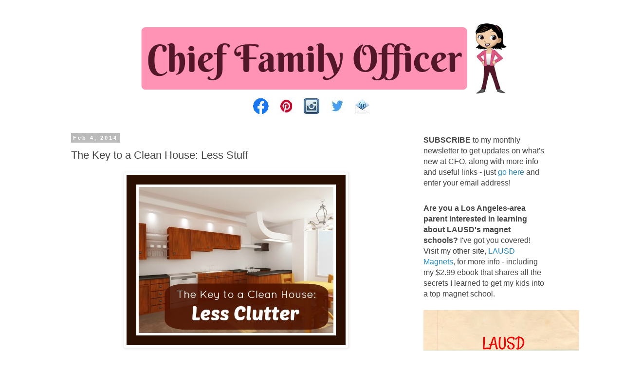

--- FILE ---
content_type: text/html; charset=UTF-8
request_url: https://www.chieffamilyofficer.com/2014/02/the-key-to-clean-house-less-stuff.html
body_size: 17105
content:
<!DOCTYPE html>
<html class='v2' dir='ltr' lang='en' xmlns='http://www.w3.org/1999/xhtml' xmlns:b='http://www.google.com/2005/gml/b' xmlns:data='http://www.google.com/2005/gml/data' xmlns:expr='http://www.google.com/2005/gml/expr'>
<head>
<link href='https://www.blogger.com/static/v1/widgets/335934321-css_bundle_v2.css' rel='stylesheet' type='text/css'/>
<meta content='width=1100' name='viewport'/>
<meta content='text/html; charset=UTF-8' http-equiv='Content-Type'/>
<meta content='blogger' name='generator'/>
<link href='https://www.chieffamilyofficer.com/favicon.ico' rel='icon' type='image/x-icon'/>
<link href='https://www.chieffamilyofficer.com/2014/02/the-key-to-clean-house-less-stuff.html' rel='canonical'/>
<link rel="alternate" type="application/atom+xml" title="Chief Family Officer - Atom" href="https://www.chieffamilyofficer.com/feeds/posts/default" />
<link rel="alternate" type="application/rss+xml" title="Chief Family Officer - RSS" href="https://www.chieffamilyofficer.com/feeds/posts/default?alt=rss" />
<link rel="service.post" type="application/atom+xml" title="Chief Family Officer - Atom" href="https://www.blogger.com/feeds/13259011/posts/default" />

<link rel="alternate" type="application/atom+xml" title="Chief Family Officer - Atom" href="https://www.chieffamilyofficer.com/feeds/6025090883703302840/comments/default" />
<!--Can't find substitution for tag [blog.ieCssRetrofitLinks]-->
<link href='https://blogger.googleusercontent.com/img/b/R29vZ2xl/AVvXsEgu0HkWpSYQyGcdNj4AB-3w5wpDeaPtLg6iOr2jK_E7RSZ1K-fdO97ACphX6Qnr6p8MFCVoPDHm6l0NZtNy8OH73QXAU1LAlAvMcLXXWAnqawH9oFM0T1mf7jyKFdDFm1io6vT93w/s1600/Kitchen.jpg' rel='image_src'/>
<meta content='https://www.chieffamilyofficer.com/2014/02/the-key-to-clean-house-less-stuff.html' property='og:url'/>
<meta content='The Key to a Clean House: Less Stuff' property='og:title'/>
<meta content='   Our kitchen light had been acting up for years, but the other day it finally stopped turning on when the switch was flipped {it did event...' property='og:description'/>
<meta content='https://blogger.googleusercontent.com/img/b/R29vZ2xl/AVvXsEgu0HkWpSYQyGcdNj4AB-3w5wpDeaPtLg6iOr2jK_E7RSZ1K-fdO97ACphX6Qnr6p8MFCVoPDHm6l0NZtNy8OH73QXAU1LAlAvMcLXXWAnqawH9oFM0T1mf7jyKFdDFm1io6vT93w/w1200-h630-p-k-no-nu/Kitchen.jpg' property='og:image'/>
<title>Chief Family Officer: The Key to a Clean House: Less Stuff</title>
<style id='page-skin-1' type='text/css'><!--
/*
-----------------------------------------------
Blogger Template Style
Name:     Simple
Designer: Blogger
URL:      www.blogger.com
----------------------------------------------- */
/* Variable definitions
====================
<Variable name="keycolor" description="Main Color" type="color" default="#66bbdd"/>
<Group description="Page Text" selector="body">
<Variable name="body.font" description="Font" type="font"
default="normal normal 12px Arial, Tahoma, Helvetica, FreeSans, sans-serif"/>
<Variable name="body.text.color" description="Text Color" type="color" default="#222222"/>
</Group>
<Group description="Backgrounds" selector=".body-fauxcolumns-outer">
<Variable name="body.background.color" description="Outer Background" type="color" default="#66bbdd"/>
<Variable name="content.background.color" description="Main Background" type="color" default="#ffffff"/>
<Variable name="header.background.color" description="Header Background" type="color" default="transparent"/>
</Group>
<Group description="Links" selector=".main-outer">
<Variable name="link.color" description="Link Color" type="color" default="#2288bb"/>
<Variable name="link.visited.color" description="Visited Color" type="color" default="#888888"/>
<Variable name="link.hover.color" description="Hover Color" type="color" default="#33aaff"/>
</Group>
<Group description="Blog Title" selector=".header h1">
<Variable name="header.font" description="Font" type="font"
default="normal normal 60px Arial, Tahoma, Helvetica, FreeSans, sans-serif"/>
<Variable name="header.text.color" description="Title Color" type="color" default="#3399bb" />
</Group>
<Group description="Blog Description" selector=".header .description">
<Variable name="description.text.color" description="Description Color" type="color"
default="#777777" />
</Group>
<Group description="Tabs Text" selector=".tabs-inner .widget li a">
<Variable name="tabs.font" description="Font" type="font"
default="normal normal 14px Arial, Tahoma, Helvetica, FreeSans, sans-serif"/>
<Variable name="tabs.text.color" description="Text Color" type="color" default="#999999"/>
<Variable name="tabs.selected.text.color" description="Selected Color" type="color" default="#000000"/>
</Group>
<Group description="Tabs Background" selector=".tabs-outer .PageList">
<Variable name="tabs.background.color" description="Background Color" type="color" default="#f5f5f5"/>
<Variable name="tabs.selected.background.color" description="Selected Color" type="color" default="#eeeeee"/>
</Group>
<Group description="Post Title" selector="h3.post-title, .comments h4">
<Variable name="post.title.font" description="Font" type="font"
default="normal normal 22px Arial, Tahoma, Helvetica, FreeSans, sans-serif"/>
</Group>
<Group description="Date Header" selector=".date-header">
<Variable name="date.header.color" description="Text Color" type="color"
default="#444444"/>
<Variable name="date.header.background.color" description="Background Color" type="color"
default="transparent"/>
<Variable name="date.header.font" description="Text Font" type="font"
default="normal bold 11px Arial, Tahoma, Helvetica, FreeSans, sans-serif"/>
<Variable name="date.header.padding" description="Date Header Padding" type="string" default="inherit"/>
<Variable name="date.header.letterspacing" description="Date Header Letter Spacing" type="string" default="inherit"/>
<Variable name="date.header.margin" description="Date Header Margin" type="string" default="inherit"/>
</Group>
<Group description="Post Footer" selector=".post-footer">
<Variable name="post.footer.text.color" description="Text Color" type="color" default="#666666"/>
<Variable name="post.footer.background.color" description="Background Color" type="color"
default="#f9f9f9"/>
<Variable name="post.footer.border.color" description="Shadow Color" type="color" default="#eeeeee"/>
</Group>
<Group description="Gadgets" selector="h2">
<Variable name="widget.title.font" description="Title Font" type="font"
default="normal bold 11px Arial, Tahoma, Helvetica, FreeSans, sans-serif"/>
<Variable name="widget.title.text.color" description="Title Color" type="color" default="#000000"/>
<Variable name="widget.alternate.text.color" description="Alternate Color" type="color" default="#999999"/>
</Group>
<Group description="Images" selector=".main-inner">
<Variable name="image.background.color" description="Background Color" type="color" default="#ffffff"/>
<Variable name="image.border.color" description="Border Color" type="color" default="#eeeeee"/>
<Variable name="image.text.color" description="Caption Text Color" type="color" default="#444444"/>
</Group>
<Group description="Accents" selector=".content-inner">
<Variable name="body.rule.color" description="Separator Line Color" type="color" default="#eeeeee"/>
<Variable name="tabs.border.color" description="Tabs Border Color" type="color" default="transparent"/>
</Group>
<Variable name="body.background" description="Body Background" type="background"
color="#ffffff" default="$(color) none repeat scroll top left"/>
<Variable name="body.background.override" description="Body Background Override" type="string" default=""/>
<Variable name="body.background.gradient.cap" description="Body Gradient Cap" type="url"
default="url(https://resources.blogblog.com/blogblog/data/1kt/simple/gradients_light.png)"/>
<Variable name="body.background.gradient.tile" description="Body Gradient Tile" type="url"
default="url(https://resources.blogblog.com/blogblog/data/1kt/simple/body_gradient_tile_light.png)"/>
<Variable name="content.background.color.selector" description="Content Background Color Selector" type="string" default=".content-inner"/>
<Variable name="content.padding" description="Content Padding" type="length" default="10px" min="0" max="100px"/>
<Variable name="content.padding.horizontal" description="Content Horizontal Padding" type="length" default="10px" min="0" max="100px"/>
<Variable name="content.shadow.spread" description="Content Shadow Spread" type="length" default="40px" min="0" max="100px"/>
<Variable name="content.shadow.spread.webkit" description="Content Shadow Spread (WebKit)" type="length" default="5px" min="0" max="100px"/>
<Variable name="content.shadow.spread.ie" description="Content Shadow Spread (IE)" type="length" default="10px" min="0" max="100px"/>
<Variable name="main.border.width" description="Main Border Width" type="length" default="0" min="0" max="10px"/>
<Variable name="header.background.gradient" description="Header Gradient" type="url" default="none"/>
<Variable name="header.shadow.offset.left" description="Header Shadow Offset Left" type="length" default="-1px" min="-50px" max="50px"/>
<Variable name="header.shadow.offset.top" description="Header Shadow Offset Top" type="length" default="-1px" min="-50px" max="50px"/>
<Variable name="header.shadow.spread" description="Header Shadow Spread" type="length" default="1px" min="0" max="100px"/>
<Variable name="header.padding" description="Header Padding" type="length" default="30px" min="0" max="100px"/>
<Variable name="header.border.size" description="Header Border Size" type="length" default="1px" min="0" max="10px"/>
<Variable name="header.bottom.border.size" description="Header Bottom Border Size" type="length" default="1px" min="0" max="10px"/>
<Variable name="header.border.horizontalsize" description="Header Horizontal Border Size" type="length" default="0" min="0" max="10px"/>
<Variable name="description.text.size" description="Description Text Size" type="string" default="140%"/>
<Variable name="tabs.margin.top" description="Tabs Margin Top" type="length" default="0" min="0" max="100px"/>
<Variable name="tabs.margin.side" description="Tabs Side Margin" type="length" default="30px" min="0" max="100px"/>
<Variable name="tabs.background.gradient" description="Tabs Background Gradient" type="url"
default="url(https://resources.blogblog.com/blogblog/data/1kt/simple/gradients_light.png)"/>
<Variable name="tabs.border.width" description="Tabs Border Width" type="length" default="1px" min="0" max="10px"/>
<Variable name="tabs.bevel.border.width" description="Tabs Bevel Border Width" type="length" default="1px" min="0" max="10px"/>
<Variable name="post.margin.bottom" description="Post Bottom Margin" type="length" default="25px" min="0" max="100px"/>
<Variable name="image.border.small.size" description="Image Border Small Size" type="length" default="2px" min="0" max="10px"/>
<Variable name="image.border.large.size" description="Image Border Large Size" type="length" default="5px" min="0" max="10px"/>
<Variable name="page.width.selector" description="Page Width Selector" type="string" default=".region-inner"/>
<Variable name="page.width" description="Page Width" type="string" default="auto"/>
<Variable name="main.section.margin" description="Main Section Margin" type="length" default="15px" min="0" max="100px"/>
<Variable name="main.padding" description="Main Padding" type="length" default="15px" min="0" max="100px"/>
<Variable name="main.padding.top" description="Main Padding Top" type="length" default="30px" min="0" max="100px"/>
<Variable name="main.padding.bottom" description="Main Padding Bottom" type="length" default="30px" min="0" max="100px"/>
<Variable name="paging.background"
color="#ffffff"
description="Background of blog paging area" type="background"
default="transparent none no-repeat scroll top center"/>
<Variable name="footer.bevel" description="Bevel border length of footer" type="length" default="0" min="0" max="10px"/>
<Variable name="mobile.background.overlay" description="Mobile Background Overlay" type="string"
default="transparent none repeat scroll top left"/>
<Variable name="mobile.background.size" description="Mobile Background Size" type="string" default="auto"/>
<Variable name="mobile.button.color" description="Mobile Button Color" type="color" default="#ffffff" />
<Variable name="startSide" description="Side where text starts in blog language" type="automatic" default="left"/>
<Variable name="endSide" description="Side where text ends in blog language" type="automatic" default="right"/>
*/
/* Content
----------------------------------------------- */
body {
font: normal normal 16px 'Trebuchet MS', Trebuchet, Verdana, sans-serif;
color: #444444;
background: #ffffff none repeat scroll top left;
padding: 0 0 0 0;
}
html body .region-inner {
min-width: 0;
max-width: 100%;
width: auto;
}
h2 {
font-size: 22px;
}
a:link {
text-decoration:none;
color: #2288bb;
}
a:visited {
text-decoration:none;
color: #999999;
}
a:hover {
text-decoration:underline;
color: #33aaff;
}
.body-fauxcolumn-outer .fauxcolumn-inner {
background: transparent none repeat scroll top left;
_background-image: none;
}
.body-fauxcolumn-outer .cap-top {
position: absolute;
z-index: 1;
height: 400px;
width: 100%;
}
.body-fauxcolumn-outer .cap-top .cap-left {
width: 100%;
background: transparent none repeat-x scroll top left;
_background-image: none;
}
.content-outer {
-moz-box-shadow: 0 0 0 rgba(0, 0, 0, .15);
-webkit-box-shadow: 0 0 0 rgba(0, 0, 0, .15);
-goog-ms-box-shadow: 0 0 0 #333333;
box-shadow: 0 0 0 rgba(0, 0, 0, .15);
margin-bottom: 1px;
}
.content-inner {
padding: 10px 40px;
}
.content-inner {
background-color: #ffffff;
}
/* Header
----------------------------------------------- */
.header-outer {
background: transparent none repeat-x scroll 0 -400px;
_background-image: none;
}
.Header h1 {
font: normal normal 40px 'Trebuchet MS',Trebuchet,Verdana,sans-serif;
color: #000000;
text-shadow: 0 0 0 rgba(0, 0, 0, .2);
}
.Header h1 a {
color: #000000;
}
.Header .description {
font-size: 18px;
color: #000000;
}
.header-inner .Header .titlewrapper {
padding: 22px 0;
}
.header-inner .Header .descriptionwrapper {
padding: 0 0;
}
/* Tabs
----------------------------------------------- */
.tabs-inner .section:first-child {
border-top: 0 solid #dddddd;
}
.tabs-inner .section:first-child ul {
margin-top: -1px;
border-top: 1px solid #dddddd;
border-left: 1px solid #dddddd;
border-right: 1px solid #dddddd;
}
.tabs-inner .widget ul {
background: transparent none repeat-x scroll 0 -800px;
_background-image: none;
border-bottom: 1px solid #dddddd;
margin-top: 0;
margin-left: -30px;
margin-right: -30px;
}
.tabs-inner .widget li a {
display: inline-block;
padding: .6em 1em;
font: normal normal 14px 'Trebuchet MS', Trebuchet, Verdana, sans-serif;
color: #000000;
border-left: 1px solid #ffffff;
border-right: 1px solid #dddddd;
}
.tabs-inner .widget li:first-child a {
border-left: none;
}
.tabs-inner .widget li.selected a, .tabs-inner .widget li a:hover {
color: #000000;
background-color: #eeeeee;
text-decoration: none;
}
/* Columns
----------------------------------------------- */
.main-outer {
border-top: 0 solid transparent;
}
.fauxcolumn-left-outer .fauxcolumn-inner {
border-right: 1px solid transparent;
}
.fauxcolumn-right-outer .fauxcolumn-inner {
border-left: 1px solid transparent;
}
/* Headings
----------------------------------------------- */
div.widget > h2,
div.widget h2.title {
margin: 0 0 1em 0;
font: normal bold 11px 'Trebuchet MS',Trebuchet,Verdana,sans-serif;
color: #000000;
}
/* Widgets
----------------------------------------------- */
.widget .zippy {
color: #999999;
text-shadow: 2px 2px 1px rgba(0, 0, 0, .1);
}
.widget .popular-posts ul {
list-style: none;
}
/* Posts
----------------------------------------------- */
h2.date-header {
font: normal bold 11px Arial, Tahoma, Helvetica, FreeSans, sans-serif;
}
.date-header span {
background-color: #bbbbbb;
color: #ffffff;
padding: 0.4em;
letter-spacing: 3px;
margin: inherit;
}
.main-inner {
padding-top: 35px;
padding-bottom: 65px;
}
.main-inner .column-center-inner {
padding: 0 0;
}
.main-inner .column-center-inner .section {
margin: 0 1em;
}
.post {
margin: 0 0 45px 0;
}
h3.post-title, .comments h4 {
font: normal normal 22px 'Trebuchet MS',Trebuchet,Verdana,sans-serif;
margin: .75em 0 0;
}
.post-body {
font-size: 110%;
line-height: 1.4;
position: relative;
}
.post-body img, .post-body .tr-caption-container, .Profile img, .Image img,
.BlogList .item-thumbnail img {
padding: 2px;
background: #ffffff;
border: 1px solid #eeeeee;
-moz-box-shadow: 1px 1px 5px rgba(0, 0, 0, .1);
-webkit-box-shadow: 1px 1px 5px rgba(0, 0, 0, .1);
box-shadow: 1px 1px 5px rgba(0, 0, 0, .1);
}
.post-body img, .post-body .tr-caption-container {
padding: 5px;
}
.post-body .tr-caption-container {
color: #444444;
}
.post-body .tr-caption-container img {
padding: 0;
background: transparent;
border: none;
-moz-box-shadow: 0 0 0 rgba(0, 0, 0, .1);
-webkit-box-shadow: 0 0 0 rgba(0, 0, 0, .1);
box-shadow: 0 0 0 rgba(0, 0, 0, .1);
}
.post-header {
margin: 0 0 1.5em;
line-height: 1.6;
font-size: 90%;
}
.post-footer {
margin: 20px -2px 0;
padding: 5px 10px;
color: #666666;
background-color: #eeeeee;
border-bottom: 1px solid #eeeeee;
line-height: 1.6;
font-size: 90%;
}
#comments .comment-author {
padding-top: 1.5em;
border-top: 1px solid transparent;
background-position: 0 1.5em;
}
#comments .comment-author:first-child {
padding-top: 0;
border-top: none;
}
.avatar-image-container {
margin: .2em 0 0;
}
#comments .avatar-image-container img {
border: 1px solid #eeeeee;
}
/* Comments
----------------------------------------------- */
.comments .comments-content .icon.blog-author {
background-repeat: no-repeat;
background-image: url([data-uri]);
}
.comments .comments-content .loadmore a {
border-top: 1px solid #999999;
border-bottom: 1px solid #999999;
}
.comments .comment-thread.inline-thread {
background-color: #eeeeee;
}
.comments .continue {
border-top: 2px solid #999999;
}
/* Accents
---------------------------------------------- */
.section-columns td.columns-cell {
border-left: 1px solid transparent;
}
.blog-pager {
background: transparent url(https://resources.blogblog.com/blogblog/data/1kt/simple/paging_dot.png) repeat-x scroll top center;
}
.blog-pager-older-link, .home-link,
.blog-pager-newer-link {
background-color: #ffffff;
padding: 5px;
}
.footer-outer {
border-top: 1px dashed #bbbbbb;
}
/* Mobile
----------------------------------------------- */
body.mobile  {
background-size: auto;
}
.mobile .body-fauxcolumn-outer {
background: transparent none repeat scroll top left;
}
.mobile .body-fauxcolumn-outer .cap-top {
background-size: 100% auto;
}
.mobile .content-outer {
-webkit-box-shadow: 0 0 3px rgba(0, 0, 0, .15);
box-shadow: 0 0 3px rgba(0, 0, 0, .15);
}
.mobile .tabs-inner .widget ul {
margin-left: 0;
margin-right: 0;
}
.mobile .post {
margin: 0;
}
.mobile .main-inner .column-center-inner .section {
margin: 0;
}
.mobile .date-header span {
padding: 0.1em 10px;
margin: 0 -10px;
}
.mobile h3.post-title {
margin: 0;
}
.mobile .blog-pager {
background: transparent none no-repeat scroll top center;
}
.mobile .footer-outer {
border-top: none;
}
.mobile .main-inner, .mobile .footer-inner {
background-color: #ffffff;
}
.mobile-index-contents {
color: #444444;
}
.mobile-link-button {
background-color: #2288bb;
}
.mobile-link-button a:link, .mobile-link-button a:visited {
color: #ffffff;
}
.mobile .tabs-inner .section:first-child {
border-top: none;
}
.mobile .tabs-inner .PageList .widget-content {
background-color: #eeeeee;
color: #000000;
border-top: 1px solid #dddddd;
border-bottom: 1px solid #dddddd;
}
.mobile .tabs-inner .PageList .widget-content .pagelist-arrow {
border-left: 1px solid #dddddd;
}

--></style>
<style id='template-skin-1' type='text/css'><!--
body {
min-width: 1100px;
}
.content-outer, .content-fauxcolumn-outer, .region-inner {
min-width: 1100px;
max-width: 1100px;
_width: 1100px;
}
.main-inner .columns {
padding-left: 0;
padding-right: 310px;
}
.main-inner .fauxcolumn-center-outer {
left: 0;
right: 310px;
/* IE6 does not respect left and right together */
_width: expression(this.parentNode.offsetWidth -
parseInt("0") -
parseInt("310px") + 'px');
}
.main-inner .fauxcolumn-left-outer {
width: 0;
}
.main-inner .fauxcolumn-right-outer {
width: 310px;
}
.main-inner .column-left-outer {
width: 0;
right: 100%;
margin-left: -0;
}
.main-inner .column-right-outer {
width: 310px;
margin-right: -310px;
}
#layout {
min-width: 0;
}
#layout .content-outer {
min-width: 0;
width: 800px;
}
#layout .region-inner {
min-width: 0;
width: auto;
}
body#layout div.add_widget {
padding: 8px;
}
body#layout div.add_widget a {
margin-left: 32px;
}
--></style>
<script async='async' data-ad-client='ca-pub-0092564580541932' src='https://pagead2.googlesyndication.com/pagead/js/adsbygoogle.js'></script>
<link href='https://www.blogger.com/dyn-css/authorization.css?targetBlogID=13259011&amp;zx=29cb9c55-2e2f-4911-bc8d-4709ba025348' media='none' onload='if(media!=&#39;all&#39;)media=&#39;all&#39;' rel='stylesheet'/><noscript><link href='https://www.blogger.com/dyn-css/authorization.css?targetBlogID=13259011&amp;zx=29cb9c55-2e2f-4911-bc8d-4709ba025348' rel='stylesheet'/></noscript>
<meta name='google-adsense-platform-account' content='ca-host-pub-1556223355139109'/>
<meta name='google-adsense-platform-domain' content='blogspot.com'/>

<link rel="stylesheet" href="https://fonts.googleapis.com/css2?display=swap&family=Lobster"></head>
<body class='loading'>
<div class='navbar no-items section' id='navbar' name='Navbar'>
</div>
<div class='body-fauxcolumns'>
<div class='fauxcolumn-outer body-fauxcolumn-outer'>
<div class='cap-top'>
<div class='cap-left'></div>
<div class='cap-right'></div>
</div>
<div class='fauxborder-left'>
<div class='fauxborder-right'></div>
<div class='fauxcolumn-inner'>
</div>
</div>
<div class='cap-bottom'>
<div class='cap-left'></div>
<div class='cap-right'></div>
</div>
</div>
</div>
<div class='content'>
<div class='content-fauxcolumns'>
<div class='fauxcolumn-outer content-fauxcolumn-outer'>
<div class='cap-top'>
<div class='cap-left'></div>
<div class='cap-right'></div>
</div>
<div class='fauxborder-left'>
<div class='fauxborder-right'></div>
<div class='fauxcolumn-inner'>
</div>
</div>
<div class='cap-bottom'>
<div class='cap-left'></div>
<div class='cap-right'></div>
</div>
</div>
</div>
<div class='content-outer'>
<div class='content-cap-top cap-top'>
<div class='cap-left'></div>
<div class='cap-right'></div>
</div>
<div class='fauxborder-left content-fauxborder-left'>
<div class='fauxborder-right content-fauxborder-right'></div>
<div class='content-inner'>
<header>
<div class='header-outer'>
<div class='header-cap-top cap-top'>
<div class='cap-left'></div>
<div class='cap-right'></div>
</div>
<div class='fauxborder-left header-fauxborder-left'>
<div class='fauxborder-right header-fauxborder-right'></div>
<div class='region-inner header-inner'>
<div class='header section' id='header' name='Header'><div class='widget Header' data-version='1' id='Header1'>
<div id='header-inner'>
<a href='https://www.chieffamilyofficer.com/' style='display: block'>
<img alt='Chief Family Officer' height='160px; ' id='Header1_headerimg' src='https://blogger.googleusercontent.com/img/b/R29vZ2xl/AVvXsEidIewlPw-PpfceXGU2075CAg-wE3hcd_BPxc3C4jPhN_M2W_PZJmkk8C_EI88dXBeGD4YatC2XUw91TvgihyD9vGvQIVn4x-4qzbh_-wzaRG0heMWaGBgQfoBg-bRVAfHpvg-wow/s1600/CFO+Daily+Dish+Logo+Lighter+no+tag+line+longer+left.png' style='display: block' width='950px; '/>
</a>
</div>
</div></div>
</div>
</div>
<div class='header-cap-bottom cap-bottom'>
<div class='cap-left'></div>
<div class='cap-right'></div>
</div>
</div>
</header>
<div class='tabs-outer'>
<div class='tabs-cap-top cap-top'>
<div class='cap-left'></div>
<div class='cap-right'></div>
</div>
<div class='fauxborder-left tabs-fauxborder-left'>
<div class='fauxborder-right tabs-fauxborder-right'></div>
<div class='region-inner tabs-inner'>
<div class='tabs section' id='crosscol' name='Cross-Column'><div class='widget HTML' data-version='1' id='HTML3'>
<div class='widget-content'>
<center><a href="https://www.facebook.com/ChiefFamilyOfficer/">
<img src="https://blogger.googleusercontent.com/img/b/R29vZ2xl/AVvXsEglGwkJLoB_wQGt2nadmpMLm8Bs_0MYRlQUZD8Zy76_wyg_d1RJoT24-AZZ2GjLpeK9PkA3-RxpptGelJRqw7mq8fZRvzaNAMt3IapQQipJJ71yEcIpLPaiVcbLQ1iAlCfoF1hQEg/s0/FB.png" /></a>&nbsp; &nbsp; 

<a href="https://www.pinterest.com/cfoblog/">
<img src="https://blogger.googleusercontent.com/img/b/R29vZ2xl/AVvXsEgtiiL-h-6zFL-McPK43QlGoh5idaJ5SyXR38hv7uMImbaTAJep2MeXFnZmztbjdtz5rLX17NtcEZWSh6CHbKyI9jUG8_eothcb0hOhQ6ROtPL35BCM4IQtAx4KI_H0UcIpSOyrlQ/s0/Pin.JPG" /></a>&nbsp; &nbsp; 

<a href="https://www.instagram.com/cfoblog/">
<img src="https://blogger.googleusercontent.com/img/b/R29vZ2xl/AVvXsEimtPfU_xcwwQZNIg4nxsHERSpKhp-_UHB6v8M5w0QzPcDN9GONSRdNi57CHqAcx0x5C7iOracn8PZoKj2y2F3QI5ewWvcn6qAKp3ffv8YSYcyZQP2sTId-HqZVJc8lqXYz6CSZoQ/s0/Instagram+Icon.JPG" /></a>&nbsp; &nbsp; 

<a href="https://twitter.com/CFOblog">
<img src="https://blogger.googleusercontent.com/img/b/R29vZ2xl/AVvXsEhUclLDZFJaHoU1UBwvK_jB6KrlhJhIilHRYuYjXwYpfhwpRmV5aYSk_1T8WMBR3CfTXa7qLgC2_FMSSdIiRDg7BSB-v2q9EYmB3A3ZQ-aI4cLSdIdAzI6VUb1Y0HPT4NW6Mb6QQA/s0/Twitter.JPG" /></a>&nbsp; &nbsp; 

<a href="mailto:cfoblog@gmail.com">
<img src="https://blogger.googleusercontent.com/img/b/R29vZ2xl/AVvXsEh0G8F_1oTe70AoufE20e2DFyVlXBUsVIByIdKO1Qf3UlYRJmDNoNVtZqhan9-oArc7c30V6IdSYqfhiNh1fOiI1XoOwhIBB7q90EV24f0HqvzS8SsZfYbJ889xXnVxo5JqvwklyA/s0/email-app-icons.jpg" /></a></center>
</div>
<div class='clear'></div>
</div></div>
<div class='tabs no-items section' id='crosscol-overflow' name='Cross-Column 2'></div>
</div>
</div>
<div class='tabs-cap-bottom cap-bottom'>
<div class='cap-left'></div>
<div class='cap-right'></div>
</div>
</div>
<div class='main-outer'>
<div class='main-cap-top cap-top'>
<div class='cap-left'></div>
<div class='cap-right'></div>
</div>
<div class='fauxborder-left main-fauxborder-left'>
<div class='fauxborder-right main-fauxborder-right'></div>
<div class='region-inner main-inner'>
<div class='columns fauxcolumns'>
<div class='fauxcolumn-outer fauxcolumn-center-outer'>
<div class='cap-top'>
<div class='cap-left'></div>
<div class='cap-right'></div>
</div>
<div class='fauxborder-left'>
<div class='fauxborder-right'></div>
<div class='fauxcolumn-inner'>
</div>
</div>
<div class='cap-bottom'>
<div class='cap-left'></div>
<div class='cap-right'></div>
</div>
</div>
<div class='fauxcolumn-outer fauxcolumn-left-outer'>
<div class='cap-top'>
<div class='cap-left'></div>
<div class='cap-right'></div>
</div>
<div class='fauxborder-left'>
<div class='fauxborder-right'></div>
<div class='fauxcolumn-inner'>
</div>
</div>
<div class='cap-bottom'>
<div class='cap-left'></div>
<div class='cap-right'></div>
</div>
</div>
<div class='fauxcolumn-outer fauxcolumn-right-outer'>
<div class='cap-top'>
<div class='cap-left'></div>
<div class='cap-right'></div>
</div>
<div class='fauxborder-left'>
<div class='fauxborder-right'></div>
<div class='fauxcolumn-inner'>
</div>
</div>
<div class='cap-bottom'>
<div class='cap-left'></div>
<div class='cap-right'></div>
</div>
</div>
<!-- corrects IE6 width calculation -->
<div class='columns-inner'>
<div class='column-center-outer'>
<div class='column-center-inner'>
<div class='main section' id='main' name='Main'><div class='widget Blog' data-version='1' id='Blog1'>
<div class='blog-posts hfeed'>

          <div class="date-outer">
        
<h2 class='date-header'><span>Feb 4, 2014</span></h2>

          <div class="date-posts">
        
<div class='post-outer'>
<div class='post hentry uncustomized-post-template' itemprop='blogPost' itemscope='itemscope' itemtype='http://schema.org/BlogPosting'>
<meta content='https://blogger.googleusercontent.com/img/b/R29vZ2xl/AVvXsEgu0HkWpSYQyGcdNj4AB-3w5wpDeaPtLg6iOr2jK_E7RSZ1K-fdO97ACphX6Qnr6p8MFCVoPDHm6l0NZtNy8OH73QXAU1LAlAvMcLXXWAnqawH9oFM0T1mf7jyKFdDFm1io6vT93w/s1600/Kitchen.jpg' itemprop='image_url'/>
<meta content='13259011' itemprop='blogId'/>
<meta content='6025090883703302840' itemprop='postId'/>
<a name='6025090883703302840'></a>
<h3 class='post-title entry-title' itemprop='name'>
The Key to a Clean House: Less Stuff
</h3>
<div class='post-header'>
<div class='post-header-line-1'></div>
</div>
<div class='post-body entry-content' id='post-body-6025090883703302840' itemprop='description articleBody'>
<center>
<img alt="Key to a Clean House: Less Clutter - chieffamilyofficer.com" data-original-height="350" data-original-width="450" src="https://blogger.googleusercontent.com/img/b/R29vZ2xl/AVvXsEgu0HkWpSYQyGcdNj4AB-3w5wpDeaPtLg6iOr2jK_E7RSZ1K-fdO97ACphX6Qnr6p8MFCVoPDHm6l0NZtNy8OH73QXAU1LAlAvMcLXXWAnqawH9oFM0T1mf7jyKFdDFm1io6vT93w/s1600/Kitchen.jpg" /></center>
<br />
Our kitchen light had been acting up for years, but the other day it finally stopped turning on when the switch was flipped {it did eventually turn on, but it was rather unpredictable!}. So we decided we couldn't postpone the work any longer, and had an electrician out to replace the light as well as the old, rattly ceiling light/fan combo in the back half of the kitchen.<br />
<br />
Since I knew they'd be working in the kitchen, I removed everything that I could - my back up laptop, small appliances, a couple of small butternut squashes ... <i>everything</i> that didn't need to stay found a new {sometimes temporary} home.<br />
<br />
When the work was done, I walked into the kitchen - and delighted in the bright light, but marveled even more at how great the cleared countertops looked.<br />
<br />
Although the workers were neat, there was still some cleaning that needed to be done. And normally I hate cleaning and put it off for as long as possible, but I discovered something that might just revolutionize my home: It was incredibly easy to clean the kitchen because I didn't have to move anything. It took just seconds to wipe down the counters. I used wet and dry Swiffer cloths to give the floor a quick scrub. And I even washed my dish rack and its mat - all in about 15 minutes!<br />
<strong><br />Then it hit me: If I cleared out the clutter from the rest of the house, the rest of the house would be easy to clean too!</strong><br />
<br />
And then maybe I wouldn't put if off for as long as I do.<br />
<br />
So now I'm on a quest: to declutter my house from top to bottom, wall to wall. I'm going through my own stuff, but also anything and everything that's in a common area, as well as the kids' room. I know it's going to take a while - I'm giving myself the year to go through everything, so that hopefully by the end of 2014, my house is optimal easy-to-clean shape.<br />
<br />
Do you have a secret for keeping a clean house?<br />
<br />
<i>This post will be linked to <a href="http://www.livingwellspendingless.com/category/thrifty-thursday/">Thrifty Thursday at Living Well, Spending Less</a>.</i><br />
<br />
<span style="font-size: 70%; font-style: italic;">Image via <a href="http://www.freedigitalphotos.net/" rel="nofollow" target="_blank">FreeDigitalPhotos.net</a> by <a href="http://www.freedigitalphotos.net/images/view_photog.php?photogid=3062" rel="nofollow" target="_blank">David Castillo Dominici</a>.</span>

<div style='clear: both;'></div>
</div>
<div class='post-footer'>
<div class='post-footer-line post-footer-line-1'>
<span class='post-author vcard'>
</span>
<span class='post-timestamp'>
at
<meta content='https://www.chieffamilyofficer.com/2014/02/the-key-to-clean-house-less-stuff.html' itemprop='url'/>
<a class='timestamp-link' href='https://www.chieffamilyofficer.com/2014/02/the-key-to-clean-house-less-stuff.html' rel='bookmark' title='permanent link'><abbr class='published' itemprop='datePublished' title='2014-02-04T04:00:00-08:00'>4:00 AM</abbr></a>
</span>
<span class='post-comment-link'>
</span>
<span class='post-icons'>
<span class='item-action'>
<a href='https://www.blogger.com/email-post/13259011/6025090883703302840' title='Email Post'>
<img alt='' class='icon-action' height='13' src='https://resources.blogblog.com/img/icon18_email.gif' width='18'/>
</a>
</span>
<span class='item-control blog-admin pid-1300280718'>
<a href='https://www.blogger.com/post-edit.g?blogID=13259011&postID=6025090883703302840&from=pencil' title='Edit Post'>
<img alt='' class='icon-action' height='18' src='https://resources.blogblog.com/img/icon18_edit_allbkg.gif' width='18'/>
</a>
</span>
</span>
<div class='post-share-buttons goog-inline-block'>
<a class='goog-inline-block share-button sb-email' href='https://www.blogger.com/share-post.g?blogID=13259011&postID=6025090883703302840&target=email' target='_blank' title='Email This'><span class='share-button-link-text'>Email This</span></a><a class='goog-inline-block share-button sb-blog' href='https://www.blogger.com/share-post.g?blogID=13259011&postID=6025090883703302840&target=blog' onclick='window.open(this.href, "_blank", "height=270,width=475"); return false;' target='_blank' title='BlogThis!'><span class='share-button-link-text'>BlogThis!</span></a><a class='goog-inline-block share-button sb-twitter' href='https://www.blogger.com/share-post.g?blogID=13259011&postID=6025090883703302840&target=twitter' target='_blank' title='Share to X'><span class='share-button-link-text'>Share to X</span></a><a class='goog-inline-block share-button sb-facebook' href='https://www.blogger.com/share-post.g?blogID=13259011&postID=6025090883703302840&target=facebook' onclick='window.open(this.href, "_blank", "height=430,width=640"); return false;' target='_blank' title='Share to Facebook'><span class='share-button-link-text'>Share to Facebook</span></a><a class='goog-inline-block share-button sb-pinterest' href='https://www.blogger.com/share-post.g?blogID=13259011&postID=6025090883703302840&target=pinterest' target='_blank' title='Share to Pinterest'><span class='share-button-link-text'>Share to Pinterest</span></a>
</div>
</div>
<div class='post-footer-line post-footer-line-2'>
<span class='post-labels'>
Labels:
<a href='https://www.chieffamilyofficer.com/search/label/decluttering' rel='tag'>decluttering</a>,
<a href='https://www.chieffamilyofficer.com/search/label/household%20tips' rel='tag'>household tips</a>
</span>
</div>
<div class='post-footer-line post-footer-line-3'>
<span class='post-location'>
</span>
</div>
</div>
</div>
<div class='comments' id='comments'>
<a name='comments'></a>
<h4>9 comments:</h4>
<div id='Blog1_comments-block-wrapper'>
<dl class='avatar-comment-indent' id='comments-block'>
<dt class='comment-author ' id='c4625526443239808334'>
<a name='c4625526443239808334'></a>
<div class="avatar-image-container avatar-stock"><span dir="ltr"><a href="http://aspiredliving.net" target="" rel="nofollow" onclick=""><img src="//resources.blogblog.com/img/blank.gif" width="35" height="35" alt="" title="Kyle @ Aspired Living">

</a></span></div>
<a href='http://aspiredliving.net' rel='nofollow'>Kyle @ Aspired Living</a>
said...
</dt>
<dd class='comment-body' id='Blog1_cmt-4625526443239808334'>
<p>
We recently sold our home. In order to prepare to sell it we rented a storage untin and removed all non essential items. The house has been much cleaner and much easier to maintain. We&#39;ve decided to sell most of the stuff in storage. So I concur.
</p>
</dd>
<dd class='comment-footer'>
<span class='comment-timestamp'>
<a href='https://www.chieffamilyofficer.com/2014/02/the-key-to-clean-house-less-stuff.html?showComment=1391667289000#c4625526443239808334' title='comment permalink'>
2/5/14, 10:14&#8239;PM
</a>
<span class='item-control blog-admin pid-1967637966'>
<a class='comment-delete' href='https://www.blogger.com/comment/delete/13259011/4625526443239808334' title='Delete Comment'>
<img src='https://resources.blogblog.com/img/icon_delete13.gif'/>
</a>
</span>
</span>
</dd>
<dt class='comment-author ' id='c4336858892906701693'>
<a name='c4336858892906701693'></a>
<div class="avatar-image-container avatar-stock"><span dir="ltr"><a href="http://www.aninvitinghome.com" target="" rel="nofollow" onclick=""><img src="//resources.blogblog.com/img/blank.gif" width="35" height="35" alt="" title="Sarah @ An Inviting Home">

</a></span></div>
<a href='http://www.aninvitinghome.com' rel='nofollow'>Sarah @ An Inviting Home</a>
said...
</dt>
<dd class='comment-body' id='Blog1_cmt-4336858892906701693'>
<p>
I&#39;ve been feeling the same way...mission declutter is happening in our casa too! :-)<br><br>~Sarah
</p>
</dd>
<dd class='comment-footer'>
<span class='comment-timestamp'>
<a href='https://www.chieffamilyofficer.com/2014/02/the-key-to-clean-house-less-stuff.html?showComment=1391667376000#c4336858892906701693' title='comment permalink'>
2/5/14, 10:16&#8239;PM
</a>
<span class='item-control blog-admin pid-1967637966'>
<a class='comment-delete' href='https://www.blogger.com/comment/delete/13259011/4336858892906701693' title='Delete Comment'>
<img src='https://resources.blogblog.com/img/icon_delete13.gif'/>
</a>
</span>
</span>
</dd>
<dt class='comment-author ' id='c3697471523499030714'>
<a name='c3697471523499030714'></a>
<div class="avatar-image-container avatar-stock"><span dir="ltr"><a href="http://lorrainesresources.blogspot.com" target="" rel="nofollow" onclick=""><img src="//resources.blogblog.com/img/blank.gif" width="35" height="35" alt="" title="lorraine williamson">

</a></span></div>
<a href='http://lorrainesresources.blogspot.com' rel='nofollow'>lorraine williamson</a>
said...
</dt>
<dd class='comment-body' id='Blog1_cmt-3697471523499030714'>
<p>
thanks for sharing we&#39;ve purged before moves and it feels great to be clutter free
</p>
</dd>
<dd class='comment-footer'>
<span class='comment-timestamp'>
<a href='https://www.chieffamilyofficer.com/2014/02/the-key-to-clean-house-less-stuff.html?showComment=1391677291000#c3697471523499030714' title='comment permalink'>
2/6/14, 1:01&#8239;AM
</a>
<span class='item-control blog-admin pid-1967637966'>
<a class='comment-delete' href='https://www.blogger.com/comment/delete/13259011/3697471523499030714' title='Delete Comment'>
<img src='https://resources.blogblog.com/img/icon_delete13.gif'/>
</a>
</span>
</span>
</dd>
<dt class='comment-author ' id='c2284826054631011298'>
<a name='c2284826054631011298'></a>
<div class="avatar-image-container avatar-stock"><span dir="ltr"><img src="//resources.blogblog.com/img/blank.gif" width="35" height="35" alt="" title="Chief Family Officer">

</span></div>
Chief Family Officer
said...
</dt>
<dd class='comment-body' id='Blog1_cmt-2284826054631011298'>
<p>
Any tips? One thing that&#39;s been working for me is trying to notice things that I can get rid of, like something that&#39;s been sitting in my pantry for a couple of years, or a shirt I haven&#39;t worn in a long time.
</p>
</dd>
<dd class='comment-footer'>
<span class='comment-timestamp'>
<a href='https://www.chieffamilyofficer.com/2014/02/the-key-to-clean-house-less-stuff.html?showComment=1391679704000#c2284826054631011298' title='comment permalink'>
2/6/14, 1:41&#8239;AM
</a>
<span class='item-control blog-admin pid-1967637966'>
<a class='comment-delete' href='https://www.blogger.com/comment/delete/13259011/2284826054631011298' title='Delete Comment'>
<img src='https://resources.blogblog.com/img/icon_delete13.gif'/>
</a>
</span>
</span>
</dd>
<dt class='comment-author ' id='c2542464961470500779'>
<a name='c2542464961470500779'></a>
<div class="avatar-image-container avatar-stock"><span dir="ltr"><img src="//resources.blogblog.com/img/blank.gif" width="35" height="35" alt="" title="Chief Family Officer">

</span></div>
Chief Family Officer
said...
</dt>
<dd class='comment-body' id='Blog1_cmt-2542464961470500779'>
<p>
Oh, that sounds fabulous! I hope you make lots of money :)
</p>
</dd>
<dd class='comment-footer'>
<span class='comment-timestamp'>
<a href='https://www.chieffamilyofficer.com/2014/02/the-key-to-clean-house-less-stuff.html?showComment=1391679764000#c2542464961470500779' title='comment permalink'>
2/6/14, 1:42&#8239;AM
</a>
<span class='item-control blog-admin pid-1967637966'>
<a class='comment-delete' href='https://www.blogger.com/comment/delete/13259011/2542464961470500779' title='Delete Comment'>
<img src='https://resources.blogblog.com/img/icon_delete13.gif'/>
</a>
</span>
</span>
</dd>
<dt class='comment-author ' id='c4646415175710833617'>
<a name='c4646415175710833617'></a>
<div class="avatar-image-container avatar-stock"><span dir="ltr"><img src="//resources.blogblog.com/img/blank.gif" width="35" height="35" alt="" title="Chief Family Officer">

</span></div>
Chief Family Officer
said...
</dt>
<dd class='comment-body' id='Blog1_cmt-4646415175710833617'>
<p>
Maybe that&#39;s my problem ... I&#39;ve never lived this long in one place. Maybe we need to move, LOL! :D
</p>
</dd>
<dd class='comment-footer'>
<span class='comment-timestamp'>
<a href='https://www.chieffamilyofficer.com/2014/02/the-key-to-clean-house-less-stuff.html?showComment=1391679804000#c4646415175710833617' title='comment permalink'>
2/6/14, 1:43&#8239;AM
</a>
<span class='item-control blog-admin pid-1967637966'>
<a class='comment-delete' href='https://www.blogger.com/comment/delete/13259011/4646415175710833617' title='Delete Comment'>
<img src='https://resources.blogblog.com/img/icon_delete13.gif'/>
</a>
</span>
</span>
</dd>
<dt class='comment-author ' id='c1640861586631383256'>
<a name='c1640861586631383256'></a>
<div class="avatar-image-container avatar-stock"><span dir="ltr"><a href="http://diaperstolipstick.blogspot.com" target="" rel="nofollow" onclick=""><img src="//resources.blogblog.com/img/blank.gif" width="35" height="35" alt="" title="Danielle">

</a></span></div>
<a href='http://diaperstolipstick.blogspot.com' rel='nofollow'>Danielle</a>
said...
</dt>
<dd class='comment-body' id='Blog1_cmt-1640861586631383256'>
<p>
Hey I came over here from Living Well, Spending Less. Great post! Thanks for sharing.
</p>
</dd>
<dd class='comment-footer'>
<span class='comment-timestamp'>
<a href='https://www.chieffamilyofficer.com/2014/02/the-key-to-clean-house-less-stuff.html?showComment=1391695314000#c1640861586631383256' title='comment permalink'>
2/6/14, 6:01&#8239;AM
</a>
<span class='item-control blog-admin pid-1967637966'>
<a class='comment-delete' href='https://www.blogger.com/comment/delete/13259011/1640861586631383256' title='Delete Comment'>
<img src='https://resources.blogblog.com/img/icon_delete13.gif'/>
</a>
</span>
</span>
</dd>
<dt class='comment-author ' id='c7980488979611607307'>
<a name='c7980488979611607307'></a>
<div class="avatar-image-container avatar-stock"><span dir="ltr"><img src="//resources.blogblog.com/img/blank.gif" width="35" height="35" alt="" title="Anita">

</span></div>
Anita
said...
</dt>
<dd class='comment-body' id='Blog1_cmt-7980488979611607307'>
<p>
My best tip is to buy quality. Buy something once and use it until it&#39;s destroyed and you can no longer fix it.   Two examples - .  I have  one pair of black pumps and have worn them for over 6 years.  I found a good cobbler and get them fixed once in a while and they&#39;re better than new (because they&#39;re all broken in and comfy!).  They&#39;re just now starting to show their age, but they  only cost about $12/year so i might be able to splurge on the next pair-but i won&#39;t.  The other example is our comforter.  I ripped it when it got stuck on the bed  while making it up.  I was really dismayed, thinking it was junk until i realized we got it as a wedding gift - 12 years ago!!!  It was actually made exceedingly well as it had been crammed in the washer a zillion times during it&#39;s life.  I&#39;m still using it, i&#39;m just a little sad about seeing it go.   And haven&#39;t found that &#39;perfect&#39; one that i can use for the next 12 years!
</p>
</dd>
<dd class='comment-footer'>
<span class='comment-timestamp'>
<a href='https://www.chieffamilyofficer.com/2014/02/the-key-to-clean-house-less-stuff.html?showComment=1392271074000#c7980488979611607307' title='comment permalink'>
2/12/14, 9:57&#8239;PM
</a>
<span class='item-control blog-admin pid-1967637966'>
<a class='comment-delete' href='https://www.blogger.com/comment/delete/13259011/7980488979611607307' title='Delete Comment'>
<img src='https://resources.blogblog.com/img/icon_delete13.gif'/>
</a>
</span>
</span>
</dd>
<dt class='comment-author ' id='c5578210335542261880'>
<a name='c5578210335542261880'></a>
<div class="avatar-image-container avatar-stock"><span dir="ltr"><img src="//resources.blogblog.com/img/blank.gif" width="35" height="35" alt="" title="Chief Family Officer">

</span></div>
Chief Family Officer
said...
</dt>
<dd class='comment-body' id='Blog1_cmt-5578210335542261880'>
<p>
That&#39;s a great tip for keeping the house clutter-free! Good luck on your quest for a new comforter :)<br><br>{Maybe you could sew up the rip, and then find a cover you love instead of a whole new comforter?}
</p>
</dd>
<dd class='comment-footer'>
<span class='comment-timestamp'>
<a href='https://www.chieffamilyofficer.com/2014/02/the-key-to-clean-house-less-stuff.html?showComment=1392271806000#c5578210335542261880' title='comment permalink'>
2/12/14, 10:10&#8239;PM
</a>
<span class='item-control blog-admin pid-1967637966'>
<a class='comment-delete' href='https://www.blogger.com/comment/delete/13259011/5578210335542261880' title='Delete Comment'>
<img src='https://resources.blogblog.com/img/icon_delete13.gif'/>
</a>
</span>
</span>
</dd>
</dl>
</div>
<p class='comment-footer'>
<a href='https://www.blogger.com/comment/fullpage/post/13259011/6025090883703302840' onclick=''>Post a Comment</a>
</p>
</div>
</div>

        </div></div>
      
</div>
<div class='blog-pager' id='blog-pager'>
<span id='blog-pager-newer-link'>
<a class='blog-pager-newer-link' href='https://www.chieffamilyofficer.com/2014/02/menu-plan-monday-week-of-feb-10-2014.html' id='Blog1_blog-pager-newer-link' title='Newer Post'>Newer Post</a>
</span>
<span id='blog-pager-older-link'>
<a class='blog-pager-older-link' href='https://www.chieffamilyofficer.com/2014/02/menu-plan-monday-week-of-feb-3-2014.html' id='Blog1_blog-pager-older-link' title='Older Post'>Older Post</a>
</span>
<a class='home-link' href='https://www.chieffamilyofficer.com/'>Home</a>
</div>
<div class='clear'></div>
<div class='post-feeds'>
<div class='feed-links'>
Subscribe to:
<a class='feed-link' href='https://www.chieffamilyofficer.com/feeds/6025090883703302840/comments/default' target='_blank' type='application/atom+xml'>Post Comments (Atom)</a>
</div>
</div>
</div></div>
</div>
</div>
<div class='column-left-outer'>
<div class='column-left-inner'>
<aside>
</aside>
</div>
</div>
<div class='column-right-outer'>
<div class='column-right-inner'>
<aside>
<div class='sidebar section' id='sidebar-right-1'><div class='widget HTML' data-version='1' id='HTML2'>
<div class='widget-content'>
<strong>SUBSCRIBE</strong> to my monthly newsletter to get updates on what's new at CFO, along with more info and useful links - just <a href="https://mailchi.mp/195f27d7d6d3/chieffamilyofficernewsletter">go here</a> and enter your email address!
</div>
<div class='clear'></div>
</div><div class='widget HTML' data-version='1' id='HTML1'>
<div class='widget-content'>
<b>Are you a Los Angeles-area parent interested in learning about LAUSD's magnet schools?</b> I've got you covered! Visit my other site, <a href="http://lausdmagnets.blogspot.com/p/lausd-magnets-handbook.html">LAUSD Magnets</a>, for more info - including my $2.99 ebook that shares all the secrets I learned to get my kids into a top magnet school.<br /><br /><center><a href="http://lausdmagnets.blogspot.com/p/lausd-magnets-handbook.html"><img border="0" data-original-height="2048" data-original-width="1638" height="400" src="https://blogger.googleusercontent.com/img/b/R29vZ2xl/AVvXsEjG5X-g-AaO4vE-vcztVIq8ZYF0gShScwhoUDrsrWwXLqh4o2cVAtA0Or2rWXT-bTXlxFBiv4PIZoXej8XtH8OqDqk4zpW1HQlrhLL9RmRv4BlOeinFrSTHVyYhH8oVOfaH1H7T/w320-h400/Cover+Blue.jpg" width="320" / /></a></center>
</div>
<div class='clear'></div>
</div><div class='widget BlogArchive' data-version='1' id='BlogArchive1'>
<h2>Blog Archive</h2>
<div class='widget-content'>
<div id='ArchiveList'>
<div id='BlogArchive1_ArchiveList'>
<select id='BlogArchive1_ArchiveMenu'>
<option value=''>Blog Archive</option>
<option value='https://www.chieffamilyofficer.com/2025/10/'>October 2025 (3)</option>
<option value='https://www.chieffamilyofficer.com/2025/09/'>September 2025 (3)</option>
<option value='https://www.chieffamilyofficer.com/2025/08/'>August 2025 (1)</option>
<option value='https://www.chieffamilyofficer.com/2025/07/'>July 2025 (2)</option>
<option value='https://www.chieffamilyofficer.com/2025/06/'>June 2025 (1)</option>
<option value='https://www.chieffamilyofficer.com/2025/05/'>May 2025 (3)</option>
<option value='https://www.chieffamilyofficer.com/2025/04/'>April 2025 (2)</option>
<option value='https://www.chieffamilyofficer.com/2025/03/'>March 2025 (6)</option>
<option value='https://www.chieffamilyofficer.com/2025/02/'>February 2025 (4)</option>
<option value='https://www.chieffamilyofficer.com/2025/01/'>January 2025 (5)</option>
<option value='https://www.chieffamilyofficer.com/2024/12/'>December 2024 (4)</option>
<option value='https://www.chieffamilyofficer.com/2024/11/'>November 2024 (4)</option>
<option value='https://www.chieffamilyofficer.com/2024/06/'>June 2024 (3)</option>
<option value='https://www.chieffamilyofficer.com/2024/05/'>May 2024 (3)</option>
<option value='https://www.chieffamilyofficer.com/2024/04/'>April 2024 (5)</option>
<option value='https://www.chieffamilyofficer.com/2024/03/'>March 2024 (2)</option>
<option value='https://www.chieffamilyofficer.com/2024/02/'>February 2024 (5)</option>
<option value='https://www.chieffamilyofficer.com/2024/01/'>January 2024 (5)</option>
<option value='https://www.chieffamilyofficer.com/2023/07/'>July 2023 (1)</option>
<option value='https://www.chieffamilyofficer.com/2023/06/'>June 2023 (1)</option>
<option value='https://www.chieffamilyofficer.com/2022/05/'>May 2022 (1)</option>
<option value='https://www.chieffamilyofficer.com/2022/04/'>April 2022 (1)</option>
<option value='https://www.chieffamilyofficer.com/2022/03/'>March 2022 (1)</option>
<option value='https://www.chieffamilyofficer.com/2021/11/'>November 2021 (1)</option>
<option value='https://www.chieffamilyofficer.com/2021/10/'>October 2021 (1)</option>
<option value='https://www.chieffamilyofficer.com/2021/09/'>September 2021 (2)</option>
<option value='https://www.chieffamilyofficer.com/2021/08/'>August 2021 (2)</option>
<option value='https://www.chieffamilyofficer.com/2021/05/'>May 2021 (1)</option>
<option value='https://www.chieffamilyofficer.com/2021/03/'>March 2021 (2)</option>
<option value='https://www.chieffamilyofficer.com/2021/02/'>February 2021 (1)</option>
<option value='https://www.chieffamilyofficer.com/2021/01/'>January 2021 (1)</option>
<option value='https://www.chieffamilyofficer.com/2020/12/'>December 2020 (1)</option>
<option value='https://www.chieffamilyofficer.com/2020/11/'>November 2020 (2)</option>
<option value='https://www.chieffamilyofficer.com/2020/10/'>October 2020 (2)</option>
<option value='https://www.chieffamilyofficer.com/2020/09/'>September 2020 (5)</option>
<option value='https://www.chieffamilyofficer.com/2020/08/'>August 2020 (4)</option>
<option value='https://www.chieffamilyofficer.com/2020/07/'>July 2020 (4)</option>
<option value='https://www.chieffamilyofficer.com/2020/06/'>June 2020 (6)</option>
<option value='https://www.chieffamilyofficer.com/2020/05/'>May 2020 (6)</option>
<option value='https://www.chieffamilyofficer.com/2020/04/'>April 2020 (8)</option>
<option value='https://www.chieffamilyofficer.com/2020/03/'>March 2020 (9)</option>
<option value='https://www.chieffamilyofficer.com/2020/02/'>February 2020 (8)</option>
<option value='https://www.chieffamilyofficer.com/2020/01/'>January 2020 (9)</option>
<option value='https://www.chieffamilyofficer.com/2019/12/'>December 2019 (8)</option>
<option value='https://www.chieffamilyofficer.com/2019/11/'>November 2019 (8)</option>
<option value='https://www.chieffamilyofficer.com/2019/10/'>October 2019 (10)</option>
<option value='https://www.chieffamilyofficer.com/2019/09/'>September 2019 (9)</option>
<option value='https://www.chieffamilyofficer.com/2019/08/'>August 2019 (9)</option>
<option value='https://www.chieffamilyofficer.com/2019/07/'>July 2019 (2)</option>
<option value='https://www.chieffamilyofficer.com/2019/05/'>May 2019 (1)</option>
<option value='https://www.chieffamilyofficer.com/2019/04/'>April 2019 (1)</option>
<option value='https://www.chieffamilyofficer.com/2019/03/'>March 2019 (1)</option>
<option value='https://www.chieffamilyofficer.com/2019/02/'>February 2019 (4)</option>
<option value='https://www.chieffamilyofficer.com/2019/01/'>January 2019 (5)</option>
<option value='https://www.chieffamilyofficer.com/2018/12/'>December 2018 (1)</option>
<option value='https://www.chieffamilyofficer.com/2018/11/'>November 2018 (2)</option>
<option value='https://www.chieffamilyofficer.com/2018/10/'>October 2018 (2)</option>
<option value='https://www.chieffamilyofficer.com/2018/09/'>September 2018 (2)</option>
<option value='https://www.chieffamilyofficer.com/2018/08/'>August 2018 (1)</option>
<option value='https://www.chieffamilyofficer.com/2018/07/'>July 2018 (1)</option>
<option value='https://www.chieffamilyofficer.com/2018/06/'>June 2018 (3)</option>
<option value='https://www.chieffamilyofficer.com/2018/05/'>May 2018 (2)</option>
<option value='https://www.chieffamilyofficer.com/2018/04/'>April 2018 (1)</option>
<option value='https://www.chieffamilyofficer.com/2018/03/'>March 2018 (4)</option>
<option value='https://www.chieffamilyofficer.com/2018/02/'>February 2018 (3)</option>
<option value='https://www.chieffamilyofficer.com/2018/01/'>January 2018 (5)</option>
<option value='https://www.chieffamilyofficer.com/2017/12/'>December 2017 (1)</option>
<option value='https://www.chieffamilyofficer.com/2017/11/'>November 2017 (1)</option>
<option value='https://www.chieffamilyofficer.com/2017/09/'>September 2017 (1)</option>
<option value='https://www.chieffamilyofficer.com/2017/05/'>May 2017 (2)</option>
<option value='https://www.chieffamilyofficer.com/2017/04/'>April 2017 (2)</option>
<option value='https://www.chieffamilyofficer.com/2017/03/'>March 2017 (1)</option>
<option value='https://www.chieffamilyofficer.com/2017/01/'>January 2017 (8)</option>
<option value='https://www.chieffamilyofficer.com/2016/12/'>December 2016 (4)</option>
<option value='https://www.chieffamilyofficer.com/2016/11/'>November 2016 (7)</option>
<option value='https://www.chieffamilyofficer.com/2016/10/'>October 2016 (4)</option>
<option value='https://www.chieffamilyofficer.com/2016/08/'>August 2016 (1)</option>
<option value='https://www.chieffamilyofficer.com/2016/06/'>June 2016 (2)</option>
<option value='https://www.chieffamilyofficer.com/2016/05/'>May 2016 (2)</option>
<option value='https://www.chieffamilyofficer.com/2016/03/'>March 2016 (2)</option>
<option value='https://www.chieffamilyofficer.com/2016/02/'>February 2016 (4)</option>
<option value='https://www.chieffamilyofficer.com/2016/01/'>January 2016 (7)</option>
<option value='https://www.chieffamilyofficer.com/2015/12/'>December 2015 (3)</option>
<option value='https://www.chieffamilyofficer.com/2015/11/'>November 2015 (7)</option>
<option value='https://www.chieffamilyofficer.com/2015/10/'>October 2015 (8)</option>
<option value='https://www.chieffamilyofficer.com/2015/09/'>September 2015 (8)</option>
<option value='https://www.chieffamilyofficer.com/2015/08/'>August 2015 (7)</option>
<option value='https://www.chieffamilyofficer.com/2015/07/'>July 2015 (3)</option>
<option value='https://www.chieffamilyofficer.com/2015/06/'>June 2015 (10)</option>
<option value='https://www.chieffamilyofficer.com/2015/05/'>May 2015 (6)</option>
<option value='https://www.chieffamilyofficer.com/2015/04/'>April 2015 (4)</option>
<option value='https://www.chieffamilyofficer.com/2015/03/'>March 2015 (3)</option>
<option value='https://www.chieffamilyofficer.com/2015/02/'>February 2015 (7)</option>
<option value='https://www.chieffamilyofficer.com/2015/01/'>January 2015 (7)</option>
<option value='https://www.chieffamilyofficer.com/2014/12/'>December 2014 (2)</option>
<option value='https://www.chieffamilyofficer.com/2014/11/'>November 2014 (6)</option>
<option value='https://www.chieffamilyofficer.com/2014/10/'>October 2014 (7)</option>
<option value='https://www.chieffamilyofficer.com/2014/09/'>September 2014 (13)</option>
<option value='https://www.chieffamilyofficer.com/2014/08/'>August 2014 (9)</option>
<option value='https://www.chieffamilyofficer.com/2014/07/'>July 2014 (6)</option>
<option value='https://www.chieffamilyofficer.com/2014/06/'>June 2014 (10)</option>
<option value='https://www.chieffamilyofficer.com/2014/05/'>May 2014 (11)</option>
<option value='https://www.chieffamilyofficer.com/2014/04/'>April 2014 (8)</option>
<option value='https://www.chieffamilyofficer.com/2014/03/'>March 2014 (12)</option>
<option value='https://www.chieffamilyofficer.com/2014/02/'>February 2014 (9)</option>
<option value='https://www.chieffamilyofficer.com/2014/01/'>January 2014 (12)</option>
<option value='https://www.chieffamilyofficer.com/2013/12/'>December 2013 (6)</option>
<option value='https://www.chieffamilyofficer.com/2013/11/'>November 2013 (6)</option>
<option value='https://www.chieffamilyofficer.com/2013/10/'>October 2013 (6)</option>
<option value='https://www.chieffamilyofficer.com/2013/09/'>September 2013 (2)</option>
<option value='https://www.chieffamilyofficer.com/2013/08/'>August 2013 (1)</option>
<option value='https://www.chieffamilyofficer.com/2013/07/'>July 2013 (3)</option>
<option value='https://www.chieffamilyofficer.com/2013/06/'>June 2013 (3)</option>
<option value='https://www.chieffamilyofficer.com/2013/05/'>May 2013 (10)</option>
<option value='https://www.chieffamilyofficer.com/2013/04/'>April 2013 (8)</option>
<option value='https://www.chieffamilyofficer.com/2013/03/'>March 2013 (5)</option>
<option value='https://www.chieffamilyofficer.com/2013/02/'>February 2013 (8)</option>
<option value='https://www.chieffamilyofficer.com/2013/01/'>January 2013 (12)</option>
<option value='https://www.chieffamilyofficer.com/2012/12/'>December 2012 (13)</option>
<option value='https://www.chieffamilyofficer.com/2012/11/'>November 2012 (8)</option>
<option value='https://www.chieffamilyofficer.com/2012/10/'>October 2012 (8)</option>
<option value='https://www.chieffamilyofficer.com/2012/09/'>September 2012 (7)</option>
<option value='https://www.chieffamilyofficer.com/2012/08/'>August 2012 (8)</option>
<option value='https://www.chieffamilyofficer.com/2012/07/'>July 2012 (8)</option>
<option value='https://www.chieffamilyofficer.com/2012/06/'>June 2012 (8)</option>
<option value='https://www.chieffamilyofficer.com/2012/05/'>May 2012 (12)</option>
<option value='https://www.chieffamilyofficer.com/2012/04/'>April 2012 (12)</option>
<option value='https://www.chieffamilyofficer.com/2012/03/'>March 2012 (12)</option>
<option value='https://www.chieffamilyofficer.com/2012/02/'>February 2012 (14)</option>
<option value='https://www.chieffamilyofficer.com/2012/01/'>January 2012 (20)</option>
<option value='https://www.chieffamilyofficer.com/2011/12/'>December 2011 (5)</option>
<option value='https://www.chieffamilyofficer.com/2011/11/'>November 2011 (8)</option>
<option value='https://www.chieffamilyofficer.com/2011/10/'>October 2011 (9)</option>
<option value='https://www.chieffamilyofficer.com/2011/09/'>September 2011 (13)</option>
<option value='https://www.chieffamilyofficer.com/2011/08/'>August 2011 (4)</option>
<option value='https://www.chieffamilyofficer.com/2011/07/'>July 2011 (3)</option>
<option value='https://www.chieffamilyofficer.com/2011/06/'>June 2011 (1)</option>
<option value='https://www.chieffamilyofficer.com/2011/05/'>May 2011 (6)</option>
<option value='https://www.chieffamilyofficer.com/2011/04/'>April 2011 (8)</option>
<option value='https://www.chieffamilyofficer.com/2011/03/'>March 2011 (11)</option>
<option value='https://www.chieffamilyofficer.com/2011/02/'>February 2011 (9)</option>
<option value='https://www.chieffamilyofficer.com/2011/01/'>January 2011 (17)</option>
<option value='https://www.chieffamilyofficer.com/2010/12/'>December 2010 (12)</option>
<option value='https://www.chieffamilyofficer.com/2010/11/'>November 2010 (15)</option>
<option value='https://www.chieffamilyofficer.com/2010/10/'>October 2010 (17)</option>
<option value='https://www.chieffamilyofficer.com/2010/09/'>September 2010 (15)</option>
<option value='https://www.chieffamilyofficer.com/2010/08/'>August 2010 (8)</option>
<option value='https://www.chieffamilyofficer.com/2010/07/'>July 2010 (8)</option>
<option value='https://www.chieffamilyofficer.com/2010/06/'>June 2010 (13)</option>
<option value='https://www.chieffamilyofficer.com/2010/05/'>May 2010 (13)</option>
<option value='https://www.chieffamilyofficer.com/2010/04/'>April 2010 (8)</option>
<option value='https://www.chieffamilyofficer.com/2010/03/'>March 2010 (10)</option>
<option value='https://www.chieffamilyofficer.com/2010/02/'>February 2010 (14)</option>
<option value='https://www.chieffamilyofficer.com/2010/01/'>January 2010 (14)</option>
<option value='https://www.chieffamilyofficer.com/2009/12/'>December 2009 (9)</option>
<option value='https://www.chieffamilyofficer.com/2009/11/'>November 2009 (5)</option>
<option value='https://www.chieffamilyofficer.com/2009/10/'>October 2009 (13)</option>
<option value='https://www.chieffamilyofficer.com/2009/09/'>September 2009 (10)</option>
<option value='https://www.chieffamilyofficer.com/2009/08/'>August 2009 (14)</option>
<option value='https://www.chieffamilyofficer.com/2009/07/'>July 2009 (11)</option>
<option value='https://www.chieffamilyofficer.com/2009/06/'>June 2009 (10)</option>
<option value='https://www.chieffamilyofficer.com/2009/05/'>May 2009 (11)</option>
<option value='https://www.chieffamilyofficer.com/2009/04/'>April 2009 (16)</option>
<option value='https://www.chieffamilyofficer.com/2009/03/'>March 2009 (30)</option>
<option value='https://www.chieffamilyofficer.com/2009/02/'>February 2009 (26)</option>
<option value='https://www.chieffamilyofficer.com/2009/01/'>January 2009 (21)</option>
<option value='https://www.chieffamilyofficer.com/2008/12/'>December 2008 (22)</option>
<option value='https://www.chieffamilyofficer.com/2008/11/'>November 2008 (26)</option>
<option value='https://www.chieffamilyofficer.com/2008/10/'>October 2008 (24)</option>
<option value='https://www.chieffamilyofficer.com/2008/09/'>September 2008 (5)</option>
<option value='https://www.chieffamilyofficer.com/2008/08/'>August 2008 (21)</option>
<option value='https://www.chieffamilyofficer.com/2008/07/'>July 2008 (22)</option>
<option value='https://www.chieffamilyofficer.com/2008/06/'>June 2008 (22)</option>
<option value='https://www.chieffamilyofficer.com/2008/05/'>May 2008 (44)</option>
<option value='https://www.chieffamilyofficer.com/2008/04/'>April 2008 (44)</option>
<option value='https://www.chieffamilyofficer.com/2008/03/'>March 2008 (12)</option>
<option value='https://www.chieffamilyofficer.com/2008/02/'>February 2008 (23)</option>
<option value='https://www.chieffamilyofficer.com/2008/01/'>January 2008 (24)</option>
<option value='https://www.chieffamilyofficer.com/2007/12/'>December 2007 (11)</option>
<option value='https://www.chieffamilyofficer.com/2007/11/'>November 2007 (19)</option>
<option value='https://www.chieffamilyofficer.com/2007/10/'>October 2007 (19)</option>
<option value='https://www.chieffamilyofficer.com/2007/09/'>September 2007 (21)</option>
<option value='https://www.chieffamilyofficer.com/2007/08/'>August 2007 (39)</option>
<option value='https://www.chieffamilyofficer.com/2007/07/'>July 2007 (46)</option>
<option value='https://www.chieffamilyofficer.com/2007/06/'>June 2007 (30)</option>
<option value='https://www.chieffamilyofficer.com/2007/05/'>May 2007 (25)</option>
<option value='https://www.chieffamilyofficer.com/2007/04/'>April 2007 (11)</option>
<option value='https://www.chieffamilyofficer.com/2007/03/'>March 2007 (4)</option>
<option value='https://www.chieffamilyofficer.com/2007/02/'>February 2007 (4)</option>
<option value='https://www.chieffamilyofficer.com/2007/01/'>January 2007 (5)</option>
<option value='https://www.chieffamilyofficer.com/2006/12/'>December 2006 (4)</option>
<option value='https://www.chieffamilyofficer.com/2006/11/'>November 2006 (8)</option>
<option value='https://www.chieffamilyofficer.com/2006/10/'>October 2006 (3)</option>
<option value='https://www.chieffamilyofficer.com/2006/05/'>May 2006 (2)</option>
<option value='https://www.chieffamilyofficer.com/2006/04/'>April 2006 (6)</option>
<option value='https://www.chieffamilyofficer.com/2006/03/'>March 2006 (7)</option>
<option value='https://www.chieffamilyofficer.com/2006/02/'>February 2006 (7)</option>
<option value='https://www.chieffamilyofficer.com/2006/01/'>January 2006 (8)</option>
<option value='https://www.chieffamilyofficer.com/2005/12/'>December 2005 (3)</option>
<option value='https://www.chieffamilyofficer.com/2005/11/'>November 2005 (14)</option>
<option value='https://www.chieffamilyofficer.com/2005/10/'>October 2005 (23)</option>
<option value='https://www.chieffamilyofficer.com/2005/09/'>September 2005 (24)</option>
<option value='https://www.chieffamilyofficer.com/2005/08/'>August 2005 (45)</option>
<option value='https://www.chieffamilyofficer.com/2005/07/'>July 2005 (42)</option>
<option value='https://www.chieffamilyofficer.com/2005/06/'>June 2005 (17)</option>
</select>
</div>
</div>
<div class='clear'></div>
</div>
</div><div class='widget BlogSearch' data-version='1' id='BlogSearch1'>
<h2 class='title'>Search This Site</h2>
<div class='widget-content'>
<div id='BlogSearch1_form'>
<form action='https://www.chieffamilyofficer.com/search' class='gsc-search-box' target='_top'>
<table cellpadding='0' cellspacing='0' class='gsc-search-box'>
<tbody>
<tr>
<td class='gsc-input'>
<input autocomplete='off' class='gsc-input' name='q' size='10' title='search' type='text' value=''/>
</td>
<td class='gsc-search-button'>
<input class='gsc-search-button' title='search' type='submit' value='Search'/>
</td>
</tr>
</tbody>
</table>
</form>
</div>
</div>
<div class='clear'></div>
</div><div class='widget ContactForm' data-version='1' id='ContactForm1'>
<h2 class='title'>Contact Me</h2>
<div class='contact-form-widget'>
<div class='form'>
<form name='contact-form'>
<p></p>
Name
<br/>
<input class='contact-form-name' id='ContactForm1_contact-form-name' name='name' size='30' type='text' value=''/>
<p></p>
Email
<span style='font-weight: bolder;'>*</span>
<br/>
<input class='contact-form-email' id='ContactForm1_contact-form-email' name='email' size='30' type='text' value=''/>
<p></p>
Message
<span style='font-weight: bolder;'>*</span>
<br/>
<textarea class='contact-form-email-message' cols='25' id='ContactForm1_contact-form-email-message' name='email-message' rows='5'></textarea>
<p></p>
<input class='contact-form-button contact-form-button-submit' id='ContactForm1_contact-form-submit' type='button' value='Send'/>
<p></p>
<div style='text-align: center; max-width: 222px; width: 100%'>
<p class='contact-form-error-message' id='ContactForm1_contact-form-error-message'></p>
<p class='contact-form-success-message' id='ContactForm1_contact-form-success-message'></p>
</div>
</form>
</div>
</div>
<div class='clear'></div>
</div></div>
<table border='0' cellpadding='0' cellspacing='0' class='section-columns columns-2'>
<tbody>
<tr>
<td class='first columns-cell'>
<div class='sidebar no-items section' id='sidebar-right-2-1'></div>
</td>
<td class='columns-cell'>
<div class='sidebar no-items section' id='sidebar-right-2-2'></div>
</td>
</tr>
</tbody>
</table>
<div class='sidebar no-items section' id='sidebar-right-3'></div>
</aside>
</div>
</div>
</div>
<div style='clear: both'></div>
<!-- columns -->
</div>
<!-- main -->
</div>
</div>
<div class='main-cap-bottom cap-bottom'>
<div class='cap-left'></div>
<div class='cap-right'></div>
</div>
</div>
<footer>
<div class='footer-outer'>
<div class='footer-cap-top cap-top'>
<div class='cap-left'></div>
<div class='cap-right'></div>
</div>
<div class='fauxborder-left footer-fauxborder-left'>
<div class='fauxborder-right footer-fauxborder-right'></div>
<div class='region-inner footer-inner'>
<div class='foot no-items section' id='footer-1'></div>
<table border='0' cellpadding='0' cellspacing='0' class='section-columns columns-2'>
<tbody>
<tr>
<td class='first columns-cell'>
<div class='foot section' id='footer-2-1'><div class='widget HTML' data-version='1' id='HTML9'>
<div class='widget-content'>
<script src="//www.assoc-amazon.com/s/link-enhancer?tag=chieffamilyof-20" type="text/javascript"></script>
<noscript><img src="https://lh3.googleusercontent.com/blogger_img_proxy/AEn0k_tIcpGjV744YGFWDTVxk1OfgQIeshvkd-qxeP9QpcxeCVYvXH9BAs5Z2m8X_q5ZLeXdCCg6hTfs0WIQQh1I6wz1B8G5Tt4I9ArqsldZ4jVUZJIkZpoS_1Z8OMZjjarj=s0-d"></noscript>
<a href="http://creativecommons.org/licenses/by-nc-nd/3.0/us/" rel="license">
<img alt="Creative Commons License" style="border-width:0" src="https://lh3.googleusercontent.com/blogger_img_proxy/AEn0k_suRnAeAaZLs2r0pBZPn2-QNUa92uze4OpBE_vdvC7QRfQVsP7-grdDZzOks5EYSHU4OhrCz_Li-6VM0XdlpniQL31nhMbwV89Q0x0vYbC4r9n1KELWfut9r4-kQQ=s0-d">
<a href="http://www.feedburner.com" target="_blank"><img alt="Powered by FeedBurner" style="border:0" src="https://lh3.googleusercontent.com/blogger_img_proxy/AEn0k_vewHO3XzQcnK5GXxf4MnDsZnGrKqc_P3hpwTYE3wnYnEuc3HqfjBQ0yTrFN_-kzVjg82QUj_A57WmWhSihBV-BnXSuDMg26hJ-JYnGtHSjcpJmyCY-tfEE-mdurA=s0-d"></a>    
<!-- Start of StatCounter Code -->
<script language="javascript" type="text/javascript">
var sc_project=795040; 
var sc_invisible=0; 
var sc_partition=6; 
var sc_security="6755cbaf"; 
</script>
<script language="javascript" src="//www.statcounter.com/counter/frames.js" type="text/javascript"></script><noscript><a href="http://www.statcounter.com/" target="_blank"><img border="0" alt="free stats" src="https://lh3.googleusercontent.com/blogger_img_proxy/AEn0k_sSxmZ593onTpsXS2Vn6UkJeTb4zHcNYaRJBclt45NIdKKOW710L3aBCUdHsy61sqKbeWPxwuFGHo_n1X0kZ0y_gPyLoLqE12YMouHl3f-IjuBGcc31XAc54jfaUrCJpzf9GrTF9f-JUJ7TAcf2HmlpDGjDDoaCypqBfY6CdrrD=s0-d"></a> </noscript>
<!-- End of StatCounter Code --></a>
<!-- Start of StatCounter Code -->
<script type="text/javascript">
var sc_project=3193406; 
var sc_invisible=0; 
var sc_partition=34; 
var sc_click_stat=1; 
var sc_security="e7f10d97"; 
</script>

<script src="//www.statcounter.com/counter/counter_xhtml.js" type="text/javascript"></script><noscript><div class="statcounter"><a class="statcounter" href="http://www.statcounter.com/"><img alt="screen resolution stats" src="https://lh3.googleusercontent.com/blogger_img_proxy/AEn0k_thE3dH5MIC32AX2lwAf6-aXhMhvTxwlHSePP2TK42YrEgkYTYO2UtQda1iunsFKWlc6vsQWj1_LZZRN_74dLQeFXY4iVy_tEE3r_3AzNwowqU=s0-d" class="statcounter"></a></div></noscript>
<!-- End of StatCounter Code -->

<br/>
</div>
<div class='clear'></div>
</div></div>
</td>
<td class='columns-cell'>
<div class='foot no-items section' id='footer-2-2'></div>
</td>
</tr>
</tbody>
</table>
<!-- outside of the include in order to lock Attribution widget -->
<div class='foot section' id='footer-3' name='Footer'><div class='widget Attribution' data-version='1' id='Attribution1'>
<div class='widget-content' style='text-align: center;'>
Powered by <a href='https://www.blogger.com' target='_blank'>Blogger</a>.
</div>
<div class='clear'></div>
</div></div>
</div>
</div>
<div class='footer-cap-bottom cap-bottom'>
<div class='cap-left'></div>
<div class='cap-right'></div>
</div>
</div>
</footer>
<!-- content -->
</div>
</div>
<div class='content-cap-bottom cap-bottom'>
<div class='cap-left'></div>
<div class='cap-right'></div>
</div>
</div>
</div>
<script type='text/javascript'>
    window.setTimeout(function() {
        document.body.className = document.body.className.replace('loading', '');
      }, 10);
  </script>

<script type="text/javascript" src="https://www.blogger.com/static/v1/widgets/2028843038-widgets.js"></script>
<script type='text/javascript'>
window['__wavt'] = 'AOuZoY6m9Zimg4ZJgmE13t1f3JrWPJHd3A:1768992688030';_WidgetManager._Init('//www.blogger.com/rearrange?blogID\x3d13259011','//www.chieffamilyofficer.com/2014/02/the-key-to-clean-house-less-stuff.html','13259011');
_WidgetManager._SetDataContext([{'name': 'blog', 'data': {'blogId': '13259011', 'title': 'Chief Family Officer', 'url': 'https://www.chieffamilyofficer.com/2014/02/the-key-to-clean-house-less-stuff.html', 'canonicalUrl': 'https://www.chieffamilyofficer.com/2014/02/the-key-to-clean-house-less-stuff.html', 'homepageUrl': 'https://www.chieffamilyofficer.com/', 'searchUrl': 'https://www.chieffamilyofficer.com/search', 'canonicalHomepageUrl': 'https://www.chieffamilyofficer.com/', 'blogspotFaviconUrl': 'https://www.chieffamilyofficer.com/favicon.ico', 'bloggerUrl': 'https://www.blogger.com', 'hasCustomDomain': true, 'httpsEnabled': true, 'enabledCommentProfileImages': true, 'gPlusViewType': 'FILTERED_POSTMOD', 'adultContent': false, 'analyticsAccountNumber': '', 'encoding': 'UTF-8', 'locale': 'en', 'localeUnderscoreDelimited': 'en', 'languageDirection': 'ltr', 'isPrivate': false, 'isMobile': false, 'isMobileRequest': false, 'mobileClass': '', 'isPrivateBlog': false, 'isDynamicViewsAvailable': true, 'feedLinks': '\x3clink rel\x3d\x22alternate\x22 type\x3d\x22application/atom+xml\x22 title\x3d\x22Chief Family Officer - Atom\x22 href\x3d\x22https://www.chieffamilyofficer.com/feeds/posts/default\x22 /\x3e\n\x3clink rel\x3d\x22alternate\x22 type\x3d\x22application/rss+xml\x22 title\x3d\x22Chief Family Officer - RSS\x22 href\x3d\x22https://www.chieffamilyofficer.com/feeds/posts/default?alt\x3drss\x22 /\x3e\n\x3clink rel\x3d\x22service.post\x22 type\x3d\x22application/atom+xml\x22 title\x3d\x22Chief Family Officer - Atom\x22 href\x3d\x22https://www.blogger.com/feeds/13259011/posts/default\x22 /\x3e\n\n\x3clink rel\x3d\x22alternate\x22 type\x3d\x22application/atom+xml\x22 title\x3d\x22Chief Family Officer - Atom\x22 href\x3d\x22https://www.chieffamilyofficer.com/feeds/6025090883703302840/comments/default\x22 /\x3e\n', 'meTag': '', 'adsenseHostId': 'ca-host-pub-1556223355139109', 'adsenseHasAds': false, 'adsenseAutoAds': false, 'boqCommentIframeForm': true, 'loginRedirectParam': '', 'view': '', 'dynamicViewsCommentsSrc': '//www.blogblog.com/dynamicviews/4224c15c4e7c9321/js/comments.js', 'dynamicViewsScriptSrc': '//www.blogblog.com/dynamicviews/6e0d22adcfa5abea', 'plusOneApiSrc': 'https://apis.google.com/js/platform.js', 'disableGComments': true, 'interstitialAccepted': false, 'sharing': {'platforms': [{'name': 'Get link', 'key': 'link', 'shareMessage': 'Get link', 'target': ''}, {'name': 'Facebook', 'key': 'facebook', 'shareMessage': 'Share to Facebook', 'target': 'facebook'}, {'name': 'BlogThis!', 'key': 'blogThis', 'shareMessage': 'BlogThis!', 'target': 'blog'}, {'name': 'X', 'key': 'twitter', 'shareMessage': 'Share to X', 'target': 'twitter'}, {'name': 'Pinterest', 'key': 'pinterest', 'shareMessage': 'Share to Pinterest', 'target': 'pinterest'}, {'name': 'Email', 'key': 'email', 'shareMessage': 'Email', 'target': 'email'}], 'disableGooglePlus': true, 'googlePlusShareButtonWidth': 0, 'googlePlusBootstrap': '\x3cscript type\x3d\x22text/javascript\x22\x3ewindow.___gcfg \x3d {\x27lang\x27: \x27en\x27};\x3c/script\x3e'}, 'hasCustomJumpLinkMessage': false, 'jumpLinkMessage': 'Read more', 'pageType': 'item', 'postId': '6025090883703302840', 'postImageThumbnailUrl': 'https://blogger.googleusercontent.com/img/b/R29vZ2xl/AVvXsEgu0HkWpSYQyGcdNj4AB-3w5wpDeaPtLg6iOr2jK_E7RSZ1K-fdO97ACphX6Qnr6p8MFCVoPDHm6l0NZtNy8OH73QXAU1LAlAvMcLXXWAnqawH9oFM0T1mf7jyKFdDFm1io6vT93w/s72-c/Kitchen.jpg', 'postImageUrl': 'https://blogger.googleusercontent.com/img/b/R29vZ2xl/AVvXsEgu0HkWpSYQyGcdNj4AB-3w5wpDeaPtLg6iOr2jK_E7RSZ1K-fdO97ACphX6Qnr6p8MFCVoPDHm6l0NZtNy8OH73QXAU1LAlAvMcLXXWAnqawH9oFM0T1mf7jyKFdDFm1io6vT93w/s1600/Kitchen.jpg', 'pageName': 'The Key to a Clean House: Less Stuff', 'pageTitle': 'Chief Family Officer: The Key to a Clean House: Less Stuff'}}, {'name': 'features', 'data': {}}, {'name': 'messages', 'data': {'edit': 'Edit', 'linkCopiedToClipboard': 'Link copied to clipboard!', 'ok': 'Ok', 'postLink': 'Post Link'}}, {'name': 'template', 'data': {'name': 'custom', 'localizedName': 'Custom', 'isResponsive': false, 'isAlternateRendering': false, 'isCustom': true}}, {'name': 'view', 'data': {'classic': {'name': 'classic', 'url': '?view\x3dclassic'}, 'flipcard': {'name': 'flipcard', 'url': '?view\x3dflipcard'}, 'magazine': {'name': 'magazine', 'url': '?view\x3dmagazine'}, 'mosaic': {'name': 'mosaic', 'url': '?view\x3dmosaic'}, 'sidebar': {'name': 'sidebar', 'url': '?view\x3dsidebar'}, 'snapshot': {'name': 'snapshot', 'url': '?view\x3dsnapshot'}, 'timeslide': {'name': 'timeslide', 'url': '?view\x3dtimeslide'}, 'isMobile': false, 'title': 'The Key to a Clean House: Less Stuff', 'description': '   Our kitchen light had been acting up for years, but the other day it finally stopped turning on when the switch was flipped {it did event...', 'featuredImage': 'https://blogger.googleusercontent.com/img/b/R29vZ2xl/AVvXsEgu0HkWpSYQyGcdNj4AB-3w5wpDeaPtLg6iOr2jK_E7RSZ1K-fdO97ACphX6Qnr6p8MFCVoPDHm6l0NZtNy8OH73QXAU1LAlAvMcLXXWAnqawH9oFM0T1mf7jyKFdDFm1io6vT93w/s1600/Kitchen.jpg', 'url': 'https://www.chieffamilyofficer.com/2014/02/the-key-to-clean-house-less-stuff.html', 'type': 'item', 'isSingleItem': true, 'isMultipleItems': false, 'isError': false, 'isPage': false, 'isPost': true, 'isHomepage': false, 'isArchive': false, 'isLabelSearch': false, 'postId': 6025090883703302840}}]);
_WidgetManager._RegisterWidget('_HeaderView', new _WidgetInfo('Header1', 'header', document.getElementById('Header1'), {}, 'displayModeFull'));
_WidgetManager._RegisterWidget('_HTMLView', new _WidgetInfo('HTML3', 'crosscol', document.getElementById('HTML3'), {}, 'displayModeFull'));
_WidgetManager._RegisterWidget('_BlogView', new _WidgetInfo('Blog1', 'main', document.getElementById('Blog1'), {'cmtInteractionsEnabled': false}, 'displayModeFull'));
_WidgetManager._RegisterWidget('_HTMLView', new _WidgetInfo('HTML2', 'sidebar-right-1', document.getElementById('HTML2'), {}, 'displayModeFull'));
_WidgetManager._RegisterWidget('_HTMLView', new _WidgetInfo('HTML1', 'sidebar-right-1', document.getElementById('HTML1'), {}, 'displayModeFull'));
_WidgetManager._RegisterWidget('_BlogArchiveView', new _WidgetInfo('BlogArchive1', 'sidebar-right-1', document.getElementById('BlogArchive1'), {'languageDirection': 'ltr', 'loadingMessage': 'Loading\x26hellip;'}, 'displayModeFull'));
_WidgetManager._RegisterWidget('_BlogSearchView', new _WidgetInfo('BlogSearch1', 'sidebar-right-1', document.getElementById('BlogSearch1'), {}, 'displayModeFull'));
_WidgetManager._RegisterWidget('_ContactFormView', new _WidgetInfo('ContactForm1', 'sidebar-right-1', document.getElementById('ContactForm1'), {'contactFormMessageSendingMsg': 'Sending...', 'contactFormMessageSentMsg': 'Your message has been sent.', 'contactFormMessageNotSentMsg': 'Message could not be sent. Please try again later.', 'contactFormInvalidEmailMsg': 'A valid email address is required.', 'contactFormEmptyMessageMsg': 'Message field cannot be empty.', 'title': 'Contact Me', 'blogId': '13259011', 'contactFormNameMsg': 'Name', 'contactFormEmailMsg': 'Email', 'contactFormMessageMsg': 'Message', 'contactFormSendMsg': 'Send', 'contactFormToken': 'AOuZoY7-AYIfYe405-Hp5d5c1BmtnlCR8w:1768992688031', 'submitUrl': 'https://www.blogger.com/contact-form.do'}, 'displayModeFull'));
_WidgetManager._RegisterWidget('_HTMLView', new _WidgetInfo('HTML9', 'footer-2-1', document.getElementById('HTML9'), {}, 'displayModeFull'));
_WidgetManager._RegisterWidget('_AttributionView', new _WidgetInfo('Attribution1', 'footer-3', document.getElementById('Attribution1'), {}, 'displayModeFull'));
</script>
</body>
</html>

--- FILE ---
content_type: text/html; charset=utf-8
request_url: https://www.google.com/recaptcha/api2/aframe
body_size: 268
content:
<!DOCTYPE HTML><html><head><meta http-equiv="content-type" content="text/html; charset=UTF-8"></head><body><script nonce="QoMY47uxQZ44DRxGW9AeCQ">/** Anti-fraud and anti-abuse applications only. See google.com/recaptcha */ try{var clients={'sodar':'https://pagead2.googlesyndication.com/pagead/sodar?'};window.addEventListener("message",function(a){try{if(a.source===window.parent){var b=JSON.parse(a.data);var c=clients[b['id']];if(c){var d=document.createElement('img');d.src=c+b['params']+'&rc='+(localStorage.getItem("rc::a")?sessionStorage.getItem("rc::b"):"");window.document.body.appendChild(d);sessionStorage.setItem("rc::e",parseInt(sessionStorage.getItem("rc::e")||0)+1);localStorage.setItem("rc::h",'1768992698670');}}}catch(b){}});window.parent.postMessage("_grecaptcha_ready", "*");}catch(b){}</script></body></html>